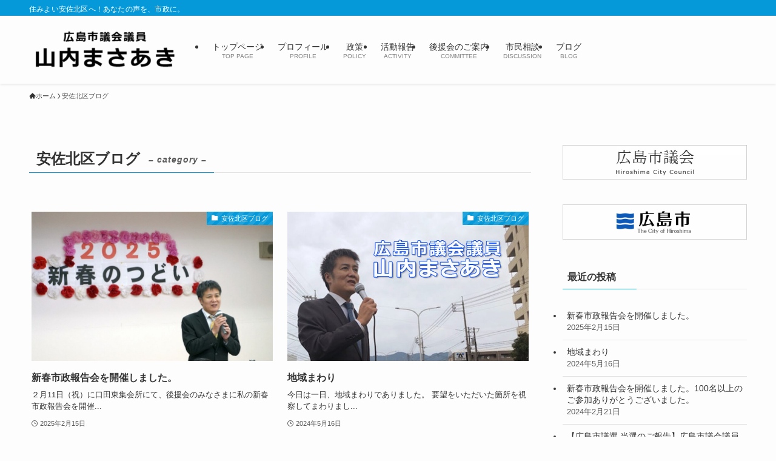

--- FILE ---
content_type: text/html; charset=UTF-8
request_url: https://go-asakita.com/category/asakita-blog/
body_size: 18091
content:
<!DOCTYPE html>
<html dir="ltr" lang="ja" prefix="og: https://ogp.me/ns#" data-loaded="false" data-scrolled="false" data-spmenu="closed">
<head>
<meta charset="utf-8">
<meta name="format-detection" content="telephone=no">
<meta http-equiv="X-UA-Compatible" content="IE=edge">
<meta name="viewport" content="width=device-width, viewport-fit=cover">
<title>安佐北区ブログ | 広島市議会議員 山内まさあき公式ホームページ</title>

		<!-- All in One SEO 4.9.3 - aioseo.com -->
	<meta name="robots" content="max-image-preview:large" />
	<link rel="canonical" href="https://go-asakita.com/category/asakita-blog/" />
	<link rel="next" href="https://go-asakita.com/category/asakita-blog/page/2/" />
	<meta name="generator" content="All in One SEO (AIOSEO) 4.9.3" />
		<script type="application/ld+json" class="aioseo-schema">
			{"@context":"https:\/\/schema.org","@graph":[{"@type":"BreadcrumbList","@id":"https:\/\/go-asakita.com\/category\/asakita-blog\/#breadcrumblist","itemListElement":[{"@type":"ListItem","@id":"https:\/\/go-asakita.com#listItem","position":1,"name":"\u30db\u30fc\u30e0","item":"https:\/\/go-asakita.com","nextItem":{"@type":"ListItem","@id":"https:\/\/go-asakita.com\/category\/asakita-blog\/#listItem","name":"\u5b89\u4f50\u5317\u533a\u30d6\u30ed\u30b0"}},{"@type":"ListItem","@id":"https:\/\/go-asakita.com\/category\/asakita-blog\/#listItem","position":2,"name":"\u5b89\u4f50\u5317\u533a\u30d6\u30ed\u30b0","previousItem":{"@type":"ListItem","@id":"https:\/\/go-asakita.com#listItem","name":"\u30db\u30fc\u30e0"}}]},{"@type":"CollectionPage","@id":"https:\/\/go-asakita.com\/category\/asakita-blog\/#collectionpage","url":"https:\/\/go-asakita.com\/category\/asakita-blog\/","name":"\u5b89\u4f50\u5317\u533a\u30d6\u30ed\u30b0 | \u5e83\u5cf6\u5e02\u8b70\u4f1a\u8b70\u54e1 \u5c71\u5185\u307e\u3055\u3042\u304d\u516c\u5f0f\u30db\u30fc\u30e0\u30da\u30fc\u30b8","inLanguage":"ja","isPartOf":{"@id":"https:\/\/go-asakita.com\/#website"},"breadcrumb":{"@id":"https:\/\/go-asakita.com\/category\/asakita-blog\/#breadcrumblist"}},{"@type":"WebSite","@id":"https:\/\/go-asakita.com\/#website","url":"https:\/\/go-asakita.com\/","name":"\u5e83\u5cf6\u5e02\u8b70\u4f1a\u8b70\u54e1\u3000\u5c71\u5185\u307e\u3055\u3042\u304d","description":"\u4f4f\u307f\u3088\u3044\u5b89\u4f50\u5317\u533a\u3078\uff01\u3042\u306a\u305f\u306e\u58f0\u3092\u3001\u5e02\u653f\u306b\u3002","inLanguage":"ja","publisher":{"@id":"https:\/\/go-asakita.com\/#person"}}]}
		</script>
		<!-- All in One SEO -->

<link rel='dns-prefetch' href='//www.googletagmanager.com' />
<link rel="alternate" type="application/rss+xml" title="広島市議会議員 山内まさあき公式ホームページ &raquo; フィード" href="https://go-asakita.com/feed/" />
<link rel="alternate" type="application/rss+xml" title="広島市議会議員 山内まさあき公式ホームページ &raquo; コメントフィード" href="https://go-asakita.com/comments/feed/" />
<link rel="alternate" type="application/rss+xml" title="広島市議会議員 山内まさあき公式ホームページ &raquo; 安佐北区ブログ カテゴリーのフィード" href="https://go-asakita.com/category/asakita-blog/feed/" />
<style id='wp-img-auto-sizes-contain-inline-css' type='text/css'>
img:is([sizes=auto i],[sizes^="auto," i]){contain-intrinsic-size:3000px 1500px}
/*# sourceURL=wp-img-auto-sizes-contain-inline-css */
</style>
<style id='wp-block-library-inline-css' type='text/css'>
:root{--wp-block-synced-color:#7a00df;--wp-block-synced-color--rgb:122,0,223;--wp-bound-block-color:var(--wp-block-synced-color);--wp-editor-canvas-background:#ddd;--wp-admin-theme-color:#007cba;--wp-admin-theme-color--rgb:0,124,186;--wp-admin-theme-color-darker-10:#006ba1;--wp-admin-theme-color-darker-10--rgb:0,107,160.5;--wp-admin-theme-color-darker-20:#005a87;--wp-admin-theme-color-darker-20--rgb:0,90,135;--wp-admin-border-width-focus:2px}@media (min-resolution:192dpi){:root{--wp-admin-border-width-focus:1.5px}}.wp-element-button{cursor:pointer}:root .has-very-light-gray-background-color{background-color:#eee}:root .has-very-dark-gray-background-color{background-color:#313131}:root .has-very-light-gray-color{color:#eee}:root .has-very-dark-gray-color{color:#313131}:root .has-vivid-green-cyan-to-vivid-cyan-blue-gradient-background{background:linear-gradient(135deg,#00d084,#0693e3)}:root .has-purple-crush-gradient-background{background:linear-gradient(135deg,#34e2e4,#4721fb 50%,#ab1dfe)}:root .has-hazy-dawn-gradient-background{background:linear-gradient(135deg,#faaca8,#dad0ec)}:root .has-subdued-olive-gradient-background{background:linear-gradient(135deg,#fafae1,#67a671)}:root .has-atomic-cream-gradient-background{background:linear-gradient(135deg,#fdd79a,#004a59)}:root .has-nightshade-gradient-background{background:linear-gradient(135deg,#330968,#31cdcf)}:root .has-midnight-gradient-background{background:linear-gradient(135deg,#020381,#2874fc)}:root{--wp--preset--font-size--normal:16px;--wp--preset--font-size--huge:42px}.has-regular-font-size{font-size:1em}.has-larger-font-size{font-size:2.625em}.has-normal-font-size{font-size:var(--wp--preset--font-size--normal)}.has-huge-font-size{font-size:var(--wp--preset--font-size--huge)}.has-text-align-center{text-align:center}.has-text-align-left{text-align:left}.has-text-align-right{text-align:right}.has-fit-text{white-space:nowrap!important}#end-resizable-editor-section{display:none}.aligncenter{clear:both}.items-justified-left{justify-content:flex-start}.items-justified-center{justify-content:center}.items-justified-right{justify-content:flex-end}.items-justified-space-between{justify-content:space-between}.screen-reader-text{border:0;clip-path:inset(50%);height:1px;margin:-1px;overflow:hidden;padding:0;position:absolute;width:1px;word-wrap:normal!important}.screen-reader-text:focus{background-color:#ddd;clip-path:none;color:#444;display:block;font-size:1em;height:auto;left:5px;line-height:normal;padding:15px 23px 14px;text-decoration:none;top:5px;width:auto;z-index:100000}html :where(.has-border-color){border-style:solid}html :where([style*=border-top-color]){border-top-style:solid}html :where([style*=border-right-color]){border-right-style:solid}html :where([style*=border-bottom-color]){border-bottom-style:solid}html :where([style*=border-left-color]){border-left-style:solid}html :where([style*=border-width]){border-style:solid}html :where([style*=border-top-width]){border-top-style:solid}html :where([style*=border-right-width]){border-right-style:solid}html :where([style*=border-bottom-width]){border-bottom-style:solid}html :where([style*=border-left-width]){border-left-style:solid}html :where(img[class*=wp-image-]){height:auto;max-width:100%}:where(figure){margin:0 0 1em}html :where(.is-position-sticky){--wp-admin--admin-bar--position-offset:var(--wp-admin--admin-bar--height,0px)}@media screen and (max-width:600px){html :where(.is-position-sticky){--wp-admin--admin-bar--position-offset:0px}}

/*# sourceURL=wp-block-library-inline-css */
</style><style id='wp-block-archives-inline-css' type='text/css'>
.wp-block-archives{box-sizing:border-box}.wp-block-archives-dropdown label{display:block}
/*# sourceURL=https://go-asakita.com/wp-includes/blocks/archives/style.min.css */
</style>
<style id='wp-block-categories-inline-css' type='text/css'>
.wp-block-categories{box-sizing:border-box}.wp-block-categories.alignleft{margin-right:2em}.wp-block-categories.alignright{margin-left:2em}.wp-block-categories.wp-block-categories-dropdown.aligncenter{text-align:center}.wp-block-categories .wp-block-categories__label{display:block;width:100%}
/*# sourceURL=https://go-asakita.com/wp-includes/blocks/categories/style.min.css */
</style>
<style id='wp-block-heading-inline-css' type='text/css'>
h1:where(.wp-block-heading).has-background,h2:where(.wp-block-heading).has-background,h3:where(.wp-block-heading).has-background,h4:where(.wp-block-heading).has-background,h5:where(.wp-block-heading).has-background,h6:where(.wp-block-heading).has-background{padding:1.25em 2.375em}h1.has-text-align-left[style*=writing-mode]:where([style*=vertical-lr]),h1.has-text-align-right[style*=writing-mode]:where([style*=vertical-rl]),h2.has-text-align-left[style*=writing-mode]:where([style*=vertical-lr]),h2.has-text-align-right[style*=writing-mode]:where([style*=vertical-rl]),h3.has-text-align-left[style*=writing-mode]:where([style*=vertical-lr]),h3.has-text-align-right[style*=writing-mode]:where([style*=vertical-rl]),h4.has-text-align-left[style*=writing-mode]:where([style*=vertical-lr]),h4.has-text-align-right[style*=writing-mode]:where([style*=vertical-rl]),h5.has-text-align-left[style*=writing-mode]:where([style*=vertical-lr]),h5.has-text-align-right[style*=writing-mode]:where([style*=vertical-rl]),h6.has-text-align-left[style*=writing-mode]:where([style*=vertical-lr]),h6.has-text-align-right[style*=writing-mode]:where([style*=vertical-rl]){rotate:180deg}
/*# sourceURL=https://go-asakita.com/wp-includes/blocks/heading/style.min.css */
</style>
<style id='wp-block-group-inline-css' type='text/css'>
.wp-block-group{box-sizing:border-box}:where(.wp-block-group.wp-block-group-is-layout-constrained){position:relative}
/*# sourceURL=https://go-asakita.com/wp-includes/blocks/group/style.min.css */
</style>
<style id='global-styles-inline-css' type='text/css'>
:root{--wp--preset--aspect-ratio--square: 1;--wp--preset--aspect-ratio--4-3: 4/3;--wp--preset--aspect-ratio--3-4: 3/4;--wp--preset--aspect-ratio--3-2: 3/2;--wp--preset--aspect-ratio--2-3: 2/3;--wp--preset--aspect-ratio--16-9: 16/9;--wp--preset--aspect-ratio--9-16: 9/16;--wp--preset--color--black: #000;--wp--preset--color--cyan-bluish-gray: #abb8c3;--wp--preset--color--white: #fff;--wp--preset--color--pale-pink: #f78da7;--wp--preset--color--vivid-red: #cf2e2e;--wp--preset--color--luminous-vivid-orange: #ff6900;--wp--preset--color--luminous-vivid-amber: #fcb900;--wp--preset--color--light-green-cyan: #7bdcb5;--wp--preset--color--vivid-green-cyan: #00d084;--wp--preset--color--pale-cyan-blue: #8ed1fc;--wp--preset--color--vivid-cyan-blue: #0693e3;--wp--preset--color--vivid-purple: #9b51e0;--wp--preset--color--swl-main: var(--color_main);--wp--preset--color--swl-main-thin: var(--color_main_thin);--wp--preset--color--swl-gray: var(--color_gray);--wp--preset--color--swl-deep-01: var(--color_deep01);--wp--preset--color--swl-deep-02: var(--color_deep02);--wp--preset--color--swl-deep-03: var(--color_deep03);--wp--preset--color--swl-deep-04: var(--color_deep04);--wp--preset--color--swl-pale-01: var(--color_pale01);--wp--preset--color--swl-pale-02: var(--color_pale02);--wp--preset--color--swl-pale-03: var(--color_pale03);--wp--preset--color--swl-pale-04: var(--color_pale04);--wp--preset--gradient--vivid-cyan-blue-to-vivid-purple: linear-gradient(135deg,rgb(6,147,227) 0%,rgb(155,81,224) 100%);--wp--preset--gradient--light-green-cyan-to-vivid-green-cyan: linear-gradient(135deg,rgb(122,220,180) 0%,rgb(0,208,130) 100%);--wp--preset--gradient--luminous-vivid-amber-to-luminous-vivid-orange: linear-gradient(135deg,rgb(252,185,0) 0%,rgb(255,105,0) 100%);--wp--preset--gradient--luminous-vivid-orange-to-vivid-red: linear-gradient(135deg,rgb(255,105,0) 0%,rgb(207,46,46) 100%);--wp--preset--gradient--very-light-gray-to-cyan-bluish-gray: linear-gradient(135deg,rgb(238,238,238) 0%,rgb(169,184,195) 100%);--wp--preset--gradient--cool-to-warm-spectrum: linear-gradient(135deg,rgb(74,234,220) 0%,rgb(151,120,209) 20%,rgb(207,42,186) 40%,rgb(238,44,130) 60%,rgb(251,105,98) 80%,rgb(254,248,76) 100%);--wp--preset--gradient--blush-light-purple: linear-gradient(135deg,rgb(255,206,236) 0%,rgb(152,150,240) 100%);--wp--preset--gradient--blush-bordeaux: linear-gradient(135deg,rgb(254,205,165) 0%,rgb(254,45,45) 50%,rgb(107,0,62) 100%);--wp--preset--gradient--luminous-dusk: linear-gradient(135deg,rgb(255,203,112) 0%,rgb(199,81,192) 50%,rgb(65,88,208) 100%);--wp--preset--gradient--pale-ocean: linear-gradient(135deg,rgb(255,245,203) 0%,rgb(182,227,212) 50%,rgb(51,167,181) 100%);--wp--preset--gradient--electric-grass: linear-gradient(135deg,rgb(202,248,128) 0%,rgb(113,206,126) 100%);--wp--preset--gradient--midnight: linear-gradient(135deg,rgb(2,3,129) 0%,rgb(40,116,252) 100%);--wp--preset--font-size--small: 0.9em;--wp--preset--font-size--medium: 1.1em;--wp--preset--font-size--large: 1.25em;--wp--preset--font-size--x-large: 42px;--wp--preset--font-size--xs: 0.75em;--wp--preset--font-size--huge: 1.6em;--wp--preset--spacing--20: 0.44rem;--wp--preset--spacing--30: 0.67rem;--wp--preset--spacing--40: 1rem;--wp--preset--spacing--50: 1.5rem;--wp--preset--spacing--60: 2.25rem;--wp--preset--spacing--70: 3.38rem;--wp--preset--spacing--80: 5.06rem;--wp--preset--shadow--natural: 6px 6px 9px rgba(0, 0, 0, 0.2);--wp--preset--shadow--deep: 12px 12px 50px rgba(0, 0, 0, 0.4);--wp--preset--shadow--sharp: 6px 6px 0px rgba(0, 0, 0, 0.2);--wp--preset--shadow--outlined: 6px 6px 0px -3px rgb(255, 255, 255), 6px 6px rgb(0, 0, 0);--wp--preset--shadow--crisp: 6px 6px 0px rgb(0, 0, 0);}:where(.is-layout-flex){gap: 0.5em;}:where(.is-layout-grid){gap: 0.5em;}body .is-layout-flex{display: flex;}.is-layout-flex{flex-wrap: wrap;align-items: center;}.is-layout-flex > :is(*, div){margin: 0;}body .is-layout-grid{display: grid;}.is-layout-grid > :is(*, div){margin: 0;}:where(.wp-block-columns.is-layout-flex){gap: 2em;}:where(.wp-block-columns.is-layout-grid){gap: 2em;}:where(.wp-block-post-template.is-layout-flex){gap: 1.25em;}:where(.wp-block-post-template.is-layout-grid){gap: 1.25em;}.has-black-color{color: var(--wp--preset--color--black) !important;}.has-cyan-bluish-gray-color{color: var(--wp--preset--color--cyan-bluish-gray) !important;}.has-white-color{color: var(--wp--preset--color--white) !important;}.has-pale-pink-color{color: var(--wp--preset--color--pale-pink) !important;}.has-vivid-red-color{color: var(--wp--preset--color--vivid-red) !important;}.has-luminous-vivid-orange-color{color: var(--wp--preset--color--luminous-vivid-orange) !important;}.has-luminous-vivid-amber-color{color: var(--wp--preset--color--luminous-vivid-amber) !important;}.has-light-green-cyan-color{color: var(--wp--preset--color--light-green-cyan) !important;}.has-vivid-green-cyan-color{color: var(--wp--preset--color--vivid-green-cyan) !important;}.has-pale-cyan-blue-color{color: var(--wp--preset--color--pale-cyan-blue) !important;}.has-vivid-cyan-blue-color{color: var(--wp--preset--color--vivid-cyan-blue) !important;}.has-vivid-purple-color{color: var(--wp--preset--color--vivid-purple) !important;}.has-black-background-color{background-color: var(--wp--preset--color--black) !important;}.has-cyan-bluish-gray-background-color{background-color: var(--wp--preset--color--cyan-bluish-gray) !important;}.has-white-background-color{background-color: var(--wp--preset--color--white) !important;}.has-pale-pink-background-color{background-color: var(--wp--preset--color--pale-pink) !important;}.has-vivid-red-background-color{background-color: var(--wp--preset--color--vivid-red) !important;}.has-luminous-vivid-orange-background-color{background-color: var(--wp--preset--color--luminous-vivid-orange) !important;}.has-luminous-vivid-amber-background-color{background-color: var(--wp--preset--color--luminous-vivid-amber) !important;}.has-light-green-cyan-background-color{background-color: var(--wp--preset--color--light-green-cyan) !important;}.has-vivid-green-cyan-background-color{background-color: var(--wp--preset--color--vivid-green-cyan) !important;}.has-pale-cyan-blue-background-color{background-color: var(--wp--preset--color--pale-cyan-blue) !important;}.has-vivid-cyan-blue-background-color{background-color: var(--wp--preset--color--vivid-cyan-blue) !important;}.has-vivid-purple-background-color{background-color: var(--wp--preset--color--vivid-purple) !important;}.has-black-border-color{border-color: var(--wp--preset--color--black) !important;}.has-cyan-bluish-gray-border-color{border-color: var(--wp--preset--color--cyan-bluish-gray) !important;}.has-white-border-color{border-color: var(--wp--preset--color--white) !important;}.has-pale-pink-border-color{border-color: var(--wp--preset--color--pale-pink) !important;}.has-vivid-red-border-color{border-color: var(--wp--preset--color--vivid-red) !important;}.has-luminous-vivid-orange-border-color{border-color: var(--wp--preset--color--luminous-vivid-orange) !important;}.has-luminous-vivid-amber-border-color{border-color: var(--wp--preset--color--luminous-vivid-amber) !important;}.has-light-green-cyan-border-color{border-color: var(--wp--preset--color--light-green-cyan) !important;}.has-vivid-green-cyan-border-color{border-color: var(--wp--preset--color--vivid-green-cyan) !important;}.has-pale-cyan-blue-border-color{border-color: var(--wp--preset--color--pale-cyan-blue) !important;}.has-vivid-cyan-blue-border-color{border-color: var(--wp--preset--color--vivid-cyan-blue) !important;}.has-vivid-purple-border-color{border-color: var(--wp--preset--color--vivid-purple) !important;}.has-vivid-cyan-blue-to-vivid-purple-gradient-background{background: var(--wp--preset--gradient--vivid-cyan-blue-to-vivid-purple) !important;}.has-light-green-cyan-to-vivid-green-cyan-gradient-background{background: var(--wp--preset--gradient--light-green-cyan-to-vivid-green-cyan) !important;}.has-luminous-vivid-amber-to-luminous-vivid-orange-gradient-background{background: var(--wp--preset--gradient--luminous-vivid-amber-to-luminous-vivid-orange) !important;}.has-luminous-vivid-orange-to-vivid-red-gradient-background{background: var(--wp--preset--gradient--luminous-vivid-orange-to-vivid-red) !important;}.has-very-light-gray-to-cyan-bluish-gray-gradient-background{background: var(--wp--preset--gradient--very-light-gray-to-cyan-bluish-gray) !important;}.has-cool-to-warm-spectrum-gradient-background{background: var(--wp--preset--gradient--cool-to-warm-spectrum) !important;}.has-blush-light-purple-gradient-background{background: var(--wp--preset--gradient--blush-light-purple) !important;}.has-blush-bordeaux-gradient-background{background: var(--wp--preset--gradient--blush-bordeaux) !important;}.has-luminous-dusk-gradient-background{background: var(--wp--preset--gradient--luminous-dusk) !important;}.has-pale-ocean-gradient-background{background: var(--wp--preset--gradient--pale-ocean) !important;}.has-electric-grass-gradient-background{background: var(--wp--preset--gradient--electric-grass) !important;}.has-midnight-gradient-background{background: var(--wp--preset--gradient--midnight) !important;}.has-small-font-size{font-size: var(--wp--preset--font-size--small) !important;}.has-medium-font-size{font-size: var(--wp--preset--font-size--medium) !important;}.has-large-font-size{font-size: var(--wp--preset--font-size--large) !important;}.has-x-large-font-size{font-size: var(--wp--preset--font-size--x-large) !important;}
/*# sourceURL=global-styles-inline-css */
</style>

<link rel='stylesheet' id='swell-icons-css' href='https://go-asakita.com/wp-content/themes/swell/build/css/swell-icons.css?ver=2.15.0' type='text/css' media='all' />
<link rel='stylesheet' id='main_style-css' href='https://go-asakita.com/wp-content/themes/swell/build/css/main.css?ver=2.15.0' type='text/css' media='all' />
<link rel='stylesheet' id='swell_blocks-css' href='https://go-asakita.com/wp-content/themes/swell/build/css/blocks.css?ver=2.15.0' type='text/css' media='all' />
<style id='swell_custom-inline-css' type='text/css'>
:root{--swl-fz--content:4vw;--swl-font_family:"游ゴシック体", "Yu Gothic", YuGothic, "Hiragino Kaku Gothic ProN", "Hiragino Sans", Meiryo, sans-serif;--swl-font_weight:500;--color_main:#0599d9;--color_text:#333;--color_link:#0244d3;--color_htag:#0599d9;--color_bg:#fdfdfd;--color_gradient1:#d8ffff;--color_gradient2:#87e7ff;--color_main_thin:rgba(6, 191, 255, 0.05 );--color_main_dark:rgba(4, 115, 163, 1 );--color_list_check:#0599d9;--color_list_num:#0599d9;--color_list_good:#86dd7b;--color_list_triangle:#f4e03a;--color_list_bad:#f36060;--color_faq_q:#d55656;--color_faq_a:#6599b7;--color_icon_good:#3cd250;--color_icon_good_bg:#ecffe9;--color_icon_bad:#4b73eb;--color_icon_bad_bg:#eafaff;--color_icon_info:#f578b4;--color_icon_info_bg:#fff0fa;--color_icon_announce:#ffa537;--color_icon_announce_bg:#fff5f0;--color_icon_pen:#7a7a7a;--color_icon_pen_bg:#f7f7f7;--color_icon_book:#787364;--color_icon_book_bg:#f8f6ef;--color_icon_point:#ffa639;--color_icon_check:#86d67c;--color_icon_batsu:#f36060;--color_icon_hatena:#5295cc;--color_icon_caution:#f7da38;--color_icon_memo:#84878a;--color_deep01:#e44141;--color_deep02:#3d79d5;--color_deep03:#63a84d;--color_deep04:#f09f4d;--color_pale01:#fff2f0;--color_pale02:#f3f8fd;--color_pale03:#f1f9ee;--color_pale04:#fdf9ee;--color_mark_blue:#b7e3ff;--color_mark_green:#bdf9c3;--color_mark_yellow:#fcf69f;--color_mark_orange:#ffddbc;--border01:solid 1px var(--color_main);--border02:double 4px var(--color_main);--border03:dashed 2px var(--color_border);--border04:solid 4px var(--color_gray);--card_posts_thumb_ratio:61.805%;--list_posts_thumb_ratio:61.805%;--big_posts_thumb_ratio:61.805%;--thumb_posts_thumb_ratio:61.805%;--blogcard_thumb_ratio:56.25%;--color_header_bg:#fdfdfd;--color_header_text:#333;--color_footer_bg:#fdfdfd;--color_footer_text:#333;--container_size:1200px;--article_size:900px;--logo_size_sp:70px;--logo_size_pc:80px;--logo_size_pcfix:48px;}.swl-cell-bg[data-icon="doubleCircle"]{--cell-icon-color:#ffc977}.swl-cell-bg[data-icon="circle"]{--cell-icon-color:#94e29c}.swl-cell-bg[data-icon="triangle"]{--cell-icon-color:#eeda2f}.swl-cell-bg[data-icon="close"]{--cell-icon-color:#ec9191}.swl-cell-bg[data-icon="hatena"]{--cell-icon-color:#93c9da}.swl-cell-bg[data-icon="check"]{--cell-icon-color:#94e29c}.swl-cell-bg[data-icon="line"]{--cell-icon-color:#9b9b9b}.cap_box[data-colset="col1"]{--capbox-color:#f59b5f;--capbox-color--bg:#fff8eb}.cap_box[data-colset="col2"]{--capbox-color:#5fb9f5;--capbox-color--bg:#edf5ff}.cap_box[data-colset="col3"]{--capbox-color:#2fcd90;--capbox-color--bg:#eafaf2}.red_{--the-btn-color:#f74a4a;--the-btn-color2:#ffbc49;--the-solid-shadow: rgba(185, 56, 56, 1 )}.blue_{--the-btn-color:#338df4;--the-btn-color2:#35eaff;--the-solid-shadow: rgba(38, 106, 183, 1 )}.green_{--the-btn-color:#62d847;--the-btn-color2:#7bf7bd;--the-solid-shadow: rgba(74, 162, 53, 1 )}.is-style-btn_normal{--the-btn-radius:80px}.is-style-btn_solid{--the-btn-radius:80px}.is-style-btn_shiny{--the-btn-radius:80px}.is-style-btn_line{--the-btn-radius:80px}.post_content blockquote{padding:1.5em 2em 1.5em 3em}.post_content blockquote::before{content:"";display:block;width:5px;height:calc(100% - 3em);top:1.5em;left:1.5em;border-left:solid 1px rgba(180,180,180,.75);border-right:solid 1px rgba(180,180,180,.75);}.mark_blue{background:-webkit-linear-gradient(transparent 64%,var(--color_mark_blue) 0%);background:linear-gradient(transparent 64%,var(--color_mark_blue) 0%)}.mark_green{background:-webkit-linear-gradient(transparent 64%,var(--color_mark_green) 0%);background:linear-gradient(transparent 64%,var(--color_mark_green) 0%)}.mark_yellow{background:-webkit-linear-gradient(transparent 64%,var(--color_mark_yellow) 0%);background:linear-gradient(transparent 64%,var(--color_mark_yellow) 0%)}.mark_orange{background:-webkit-linear-gradient(transparent 64%,var(--color_mark_orange) 0%);background:linear-gradient(transparent 64%,var(--color_mark_orange) 0%)}[class*="is-style-icon_"]{color:#333;border-width:0}[class*="is-style-big_icon_"]{border-width:2px;border-style:solid}[data-col="gray"] .c-balloon__text{background:#f7f7f7;border-color:#ccc}[data-col="gray"] .c-balloon__before{border-right-color:#f7f7f7}[data-col="green"] .c-balloon__text{background:#d1f8c2;border-color:#9ddd93}[data-col="green"] .c-balloon__before{border-right-color:#d1f8c2}[data-col="blue"] .c-balloon__text{background:#e2f6ff;border-color:#93d2f0}[data-col="blue"] .c-balloon__before{border-right-color:#e2f6ff}[data-col="red"] .c-balloon__text{background:#ffebeb;border-color:#f48789}[data-col="red"] .c-balloon__before{border-right-color:#ffebeb}[data-col="yellow"] .c-balloon__text{background:#f9f7d2;border-color:#fbe593}[data-col="yellow"] .c-balloon__before{border-right-color:#f9f7d2}.-type-list2 .p-postList__body::after,.-type-big .p-postList__body::after{content: "続きを読む »";}.c-postThumb__cat{background-color:#0599d9;color:#fff;background-image: repeating-linear-gradient(-45deg,rgba(255,255,255,.1),rgba(255,255,255,.1) 6px,transparent 6px,transparent 12px)}.post_content h2:where(:not([class^="swell-block-"]):not(.faq_q):not(.p-postList__title)){background:var(--color_htag);padding:.75em 1em;color:#fff;border-radius:var(--swl-radius--2, 0px)}.post_content h2:where(:not([class^="swell-block-"]):not(.faq_q):not(.p-postList__title))::before{position:absolute;display:block;pointer-events:none}.post_content h3:where(:not([class^="swell-block-"]):not(.faq_q):not(.p-postList__title)){padding:0 .5em .5em}.post_content h3:where(:not([class^="swell-block-"]):not(.faq_q):not(.p-postList__title))::before{content:"";width:100%;height:2px;background: repeating-linear-gradient(90deg, var(--color_htag) 0%, var(--color_htag) 29.3%, rgba(6, 191, 255, 0.2 ) 29.3%, rgba(6, 191, 255, 0.2 ) 100%)}.post_content h4:where(:not([class^="swell-block-"]):not(.faq_q):not(.p-postList__title)){padding:0 0 0 16px;border-left:solid 2px var(--color_htag)}.post_content h2.is-style-section_ttl{padding-bottom:.75em}.post_content h2.is-style-section_ttl::after{position:absolute;top:auto;bottom:0;left:calc(50% - 1.25em);right:auto;display:block;width:2.5em;height:1px;border-radius:2px;pointer-events:none;background:currentColor;content:""}.post_content h2.is-style-section_ttl.has-text-align-left::after{left:0px;right:auto}.post_content h2.is-style-section_ttl.has-text-align-right::after{left:auto;right:0}.l-header{box-shadow: 0 1px 4px rgba(0,0,0,.12)}.l-header__bar{color:#fff;background:var(--color_main)}.l-header__menuBtn{order:3}.l-header__customBtn{order:1}.l-header__menuBtn{color:#fff;background-color:#0599d9}.c-gnav a::after{background:var(--color_main);width:100%;height:2px;transform:scaleX(0)}.p-spHeadMenu .menu-item.-current{border-bottom-color:var(--color_main)}.c-gnav > li:hover > a::after,.c-gnav > .-current > a::after{transform: scaleX(1)}.c-gnav .sub-menu{color:#333;background:#fff}.l-fixHeader::before{opacity:0.8}#pagetop{border-radius:50%}#fix_bottom_menu{color:#ffffff}#fix_bottom_menu::before{background:#0599d9;opacity:0.9}#before_footer_widget{margin-bottom:0}.c-widget__title.-spmenu{padding:.5em .75em;border-radius:var(--swl-radius--2, 0px);background:var(--color_main);color:#fff;}.c-widget__title.-footer{padding:.5em}.c-widget__title.-footer::before{content:"";bottom:0;left:0;width:40%;z-index:1;background:var(--color_main)}.c-widget__title.-footer::after{content:"";bottom:0;left:0;width:100%;background:var(--color_border)}.c-secTitle{border-left:solid 2px var(--color_main);padding:0em .75em}.p-spMenu{color:#333}.p-spMenu__inner::before{background:#fdfdfd;opacity:1}.p-spMenu__overlay{background:#000;opacity:0.6}[class*="page-numbers"]{color:#fff;background-color:#dedede}a{text-decoration: none}.l-topTitleArea.c-filterLayer::before{background-color:#0a0a0a;opacity:0.1;content:""}@media screen and (min-width: 960px){:root{}.l-header{border-top: solid 4px var(--color_main)}}@media screen and (max-width: 959px){:root{}.l-header__logo{order:2;text-align:center}}@media screen and (min-width: 600px){:root{--swl-fz--content:16px;}}@media screen and (max-width: 599px){:root{}}@media (min-width: 1108px) {.alignwide{left:-100px;width:calc(100% + 200px);}}@media (max-width: 1108px) {.-sidebar-off .swell-block-fullWide__inner.l-container .alignwide{left:0px;width:100%;}}.l-fixHeader .l-fixHeader__gnav{order:0}[data-scrolled=true] .l-fixHeader[data-ready]{opacity:1;-webkit-transform:translateY(0)!important;transform:translateY(0)!important;visibility:visible}.-body-solid .l-fixHeader{box-shadow:0 2px 4px var(--swl-color_shadow)}.l-fixHeader__inner{align-items:stretch;color:var(--color_header_text);display:flex;padding-bottom:0;padding-top:0;position:relative;z-index:1}.l-fixHeader__logo{align-items:center;display:flex;line-height:1;margin-right:24px;order:0;padding:16px 0}[data-scrolled=true] #fix_bottom_menu{bottom:0}#fix_bottom_menu{box-shadow:0 0 4px rgba(0,0,0,.1);transition:bottom .4s;width:100%;z-index:100}#fix_bottom_menu:before{display:block;z-index:0}#fix_bottom_menu .menu_list{align-items:center;display:flex;height:50px;justify-content:space-between;padding:2px 0 0;position:relative;z-index:1}#fix_bottom_menu .menu_btn .open_btn{opacity:1;-webkit-transform:scale(1.1);transform:scale(1.1)}#fix_bottom_menu .menu-item{flex:1 1 100%;margin:0;padding:0;text-align:center}#fix_bottom_menu .menu-item a{color:inherit;display:block;line-height:1;text-decoration:none}#fix_bottom_menu .menu-item i{color:inherit;display:block;font-size:20px;height:20px;line-height:20px;text-align:center}#fix_bottom_menu .menu-item i:before{color:inherit;display:inline-block}#fix_bottom_menu span{color:inherit;display:block;font-size:10px;line-height:1;margin-top:4px;width:100%}@media not all and (min-width:960px){#fix_bottom_menu{display:block;padding-bottom:calc(env(safe-area-inset-bottom)*.5)}}.l-header__bar{position:relative;width:100%}.l-header__bar .c-catchphrase{color:inherit;font-size:12px;letter-spacing:var(--swl-letter_spacing,.2px);line-height:14px;margin-right:auto;overflow:hidden;padding:4px 0;white-space:nowrap;width:50%}.l-header__bar .c-iconList .c-iconList__link{margin:0;padding:4px 6px}.l-header__barInner{align-items:center;display:flex;justify-content:flex-end}@media (min-width:960px){.-series .l-header__inner{align-items:stretch;display:flex}.-series .l-header__logo{align-items:center;display:flex;flex-wrap:wrap;margin-right:24px;padding:16px 0}.-series .l-header__logo .c-catchphrase{font-size:13px;padding:4px 0}.-series .c-headLogo{margin-right:16px}.-series-right .l-header__inner{justify-content:space-between}.-series-right .c-gnavWrap{margin-left:auto}.-series-right .w-header{margin-left:12px}.-series-left .w-header{margin-left:auto}}@media (min-width:960px) and (min-width:600px){.-series .c-headLogo{max-width:400px}}.c-gnav .sub-menu a:before,.c-listMenu a:before{-webkit-font-smoothing:antialiased;-moz-osx-font-smoothing:grayscale;font-family:icomoon!important;font-style:normal;font-variant:normal;font-weight:400;line-height:1;text-transform:none}.c-submenuToggleBtn{display:none}.c-listMenu a{padding:.75em 1em .75em 1.5em;transition:padding .25s}.c-listMenu a:hover{padding-left:1.75em;padding-right:.75em}.c-gnav .sub-menu a:before,.c-listMenu a:before{color:inherit;content:"\e921";display:inline-block;left:2px;position:absolute;top:50%;-webkit-transform:translateY(-50%);transform:translateY(-50%);vertical-align:middle}.widget_categories>ul>.cat-item>a,.wp-block-categories-list>li>a{padding-left:1.75em}.c-listMenu .children,.c-listMenu .sub-menu{margin:0}.c-listMenu .children a,.c-listMenu .sub-menu a{font-size:.9em;padding-left:2.5em}.c-listMenu .children a:before,.c-listMenu .sub-menu a:before{left:1em}.c-listMenu .children a:hover,.c-listMenu .sub-menu a:hover{padding-left:2.75em}.c-listMenu .children ul a,.c-listMenu .sub-menu ul a{padding-left:3.25em}.c-listMenu .children ul a:before,.c-listMenu .sub-menu ul a:before{left:1.75em}.c-listMenu .children ul a:hover,.c-listMenu .sub-menu ul a:hover{padding-left:3.5em}.c-gnav li:hover>.sub-menu{opacity:1;visibility:visible}.c-gnav .sub-menu:before{background:inherit;content:"";height:100%;left:0;position:absolute;top:0;width:100%;z-index:0}.c-gnav .sub-menu .sub-menu{left:100%;top:0;z-index:-1}.c-gnav .sub-menu a{padding-left:2em}.c-gnav .sub-menu a:before{left:.5em}.c-gnav .sub-menu a:hover .ttl{left:4px}:root{--color_content_bg:var(--color_bg);}.c-widget__title.-side{padding:.5em}.c-widget__title.-side::before{content:"";bottom:0;left:0;width:40%;z-index:1;background:var(--color_main)}.c-widget__title.-side::after{content:"";bottom:0;left:0;width:100%;background:var(--color_border)}@media screen and (min-width: 960px){:root{}}@media screen and (max-width: 959px){:root{}}@media screen and (min-width: 600px){:root{}}@media screen and (max-width: 599px){:root{}}.swell-block-fullWide__inner.l-container{--swl-fw_inner_pad:var(--swl-pad_container,0px)}@media (min-width:960px){.-sidebar-on .l-content .alignfull,.-sidebar-on .l-content .alignwide{left:-16px;width:calc(100% + 32px)}.swell-block-fullWide__inner.l-article{--swl-fw_inner_pad:var(--swl-pad_post_content,0px)}.-sidebar-on .swell-block-fullWide__inner .alignwide{left:0;width:100%}.-sidebar-on .swell-block-fullWide__inner .alignfull{left:calc(0px - var(--swl-fw_inner_pad, 0))!important;margin-left:0!important;margin-right:0!important;width:calc(100% + var(--swl-fw_inner_pad, 0)*2)!important}}.-index-off .p-toc,.swell-toc-placeholder:empty{display:none}.p-toc.-modal{height:100%;margin:0;overflow-y:auto;padding:0}#main_content .p-toc{border-radius:var(--swl-radius--2,0);margin:4em auto;max-width:800px}#sidebar .p-toc{margin-top:-.5em}.p-toc .__pn:before{content:none!important;counter-increment:none}.p-toc .__prev{margin:0 0 1em}.p-toc .__next{margin:1em 0 0}.p-toc.is-omitted:not([data-omit=ct]) [data-level="2"] .p-toc__childList{height:0;margin-bottom:-.5em;visibility:hidden}.p-toc.is-omitted:not([data-omit=nest]){position:relative}.p-toc.is-omitted:not([data-omit=nest]):before{background:linear-gradient(hsla(0,0%,100%,0),var(--color_bg));bottom:5em;content:"";height:4em;left:0;opacity:.75;pointer-events:none;position:absolute;width:100%;z-index:1}.p-toc.is-omitted:not([data-omit=nest]):after{background:var(--color_bg);bottom:0;content:"";height:5em;left:0;opacity:.75;position:absolute;width:100%;z-index:1}.p-toc.is-omitted:not([data-omit=nest]) .__next,.p-toc.is-omitted:not([data-omit=nest]) [data-omit="1"]{display:none}.p-toc .p-toc__expandBtn{background-color:#f7f7f7;border:rgba(0,0,0,.2);border-radius:5em;box-shadow:0 0 0 1px #bbb;color:#333;display:block;font-size:14px;line-height:1.5;margin:.75em auto 0;min-width:6em;padding:.5em 1em;position:relative;transition:box-shadow .25s;z-index:2}.p-toc[data-omit=nest] .p-toc__expandBtn{display:inline-block;font-size:13px;margin:0 0 0 1.25em;padding:.5em .75em}.p-toc:not([data-omit=nest]) .p-toc__expandBtn:after,.p-toc:not([data-omit=nest]) .p-toc__expandBtn:before{border-top-color:inherit;border-top-style:dotted;border-top-width:3px;content:"";display:block;height:1px;position:absolute;top:calc(50% - 1px);transition:border-color .25s;width:100%;width:22px}.p-toc:not([data-omit=nest]) .p-toc__expandBtn:before{right:calc(100% + 1em)}.p-toc:not([data-omit=nest]) .p-toc__expandBtn:after{left:calc(100% + 1em)}.p-toc.is-expanded .p-toc__expandBtn{border-color:transparent}.p-toc__ttl{display:block;font-size:1.2em;line-height:1;position:relative;text-align:center}.p-toc__ttl:before{content:"\e918";display:inline-block;font-family:icomoon;margin-right:.5em;padding-bottom:2px;vertical-align:middle}#index_modal .p-toc__ttl{margin-bottom:.5em}.p-toc__list li{line-height:1.6}.p-toc__list>li+li{margin-top:.5em}.p-toc__list .p-toc__childList{padding-left:.5em}.p-toc__list [data-level="3"]{font-size:.9em}.p-toc__list .mininote{display:none}.post_content .p-toc__list{padding-left:0}#sidebar .p-toc__list{margin-bottom:0}#sidebar .p-toc__list .p-toc__childList{padding-left:0}.p-toc__link{color:inherit;font-size:inherit;text-decoration:none}.p-toc__link:hover{opacity:.8}.p-toc.-double{background:var(--color_gray);background:linear-gradient(-45deg,transparent 25%,var(--color_gray) 25%,var(--color_gray) 50%,transparent 50%,transparent 75%,var(--color_gray) 75%,var(--color_gray));background-clip:padding-box;background-size:4px 4px;border-bottom:4px double var(--color_border);border-top:4px double var(--color_border);padding:1.5em 1em 1em}.p-toc.-double .p-toc__ttl{margin-bottom:.75em}@media (min-width:960px){#main_content .p-toc{width:92%}}@media (hover:hover){.p-toc .p-toc__expandBtn:hover{border-color:transparent;box-shadow:0 0 0 2px currentcolor}}@media (min-width:600px){.p-toc.-double{padding:2em}}
/*# sourceURL=swell_custom-inline-css */
</style>
<link rel='stylesheet' id='swell-loaded-animation-css' href='https://go-asakita.com/wp-content/themes/swell/build/css/modules/loaded-animation.css?ver=2.15.0' type='text/css' media='all' />
<link rel='stylesheet' id='swell-parts/footer-css' href='https://go-asakita.com/wp-content/themes/swell/build/css/modules/parts/footer.css?ver=2.15.0' type='text/css' media='all' />
<link rel='stylesheet' id='swell-page/term-css' href='https://go-asakita.com/wp-content/themes/swell/build/css/modules/page/term.css?ver=2.15.0' type='text/css' media='all' />
<style id='classic-theme-styles-inline-css' type='text/css'>
/*! This file is auto-generated */
.wp-block-button__link{color:#fff;background-color:#32373c;border-radius:9999px;box-shadow:none;text-decoration:none;padding:calc(.667em + 2px) calc(1.333em + 2px);font-size:1.125em}.wp-block-file__button{background:#32373c;color:#fff;text-decoration:none}
/*# sourceURL=/wp-includes/css/classic-themes.min.css */
</style>
<link rel='stylesheet' id='child_style-css' href='https://go-asakita.com/wp-content/themes/swell_child/style.css?ver=2023022614418' type='text/css' media='all' />
<link rel='stylesheet' id='ponhiro-blocks-front-css' href='https://go-asakita.com/wp-content/plugins/useful-blocks/dist/css/front.css?ver=1.7.4' type='text/css' media='all' />
<style id='ponhiro-blocks-front-inline-css' type='text/css'>
:root{--pb_colset_yellow:#fdc44f;--pb_colset_yellow_thin:#fef9ed;--pb_colset_yellow_dark:#b4923a;--pb_colset_pink:#fd9392;--pb_colset_pink_thin:#ffefef;--pb_colset_pink_dark:#d07373;--pb_colset_green:#91c13e;--pb_colset_green_thin:#f2f8e8;--pb_colset_green_dark:#61841f;--pb_colset_blue:#6fc7e1;--pb_colset_blue_thin:#f0f9fc;--pb_colset_blue_dark:#419eb9;--pb_colset_cvbox_01_bg:#f5f5f5;--pb_colset_cvbox_01_list:#3190b7;--pb_colset_cvbox_01_btn:#91c13e;--pb_colset_cvbox_01_shadow:#628328;--pb_colset_cvbox_01_note:#fdc44f;--pb_colset_compare_01_l:#6fc7e1;--pb_colset_compare_01_l_bg:#f0f9fc;--pb_colset_compare_01_r:#ffa883;--pb_colset_compare_01_r_bg:#fff6f2;--pb_colset_iconbox_01:#6e828a;--pb_colset_iconbox_01_bg:#fff;--pb_colset_iconbox_01_icon:#ee8f81;--pb_colset_bargraph_01:#9dd9dd;--pb_colset_bargraph_01_bg:#fafafa;--pb_colset_bar_01:#f8db92;--pb_colset_bar_02:#fda9a8;--pb_colset_bar_03:#bdda8b;--pb_colset_bar_04:#a1c6f1;--pb_colset_rating_01_bg:#fafafa;--pb_colset_rating_01_text:#71828a;--pb_colset_rating_01_label:#71828a;--pb_colset_rating_01_point:#ee8f81;}.pb-iconbox__figure[data-iconset="01"]{background-image: url(https://go-asakita.com/wp-content/plugins/useful-blocks/assets/img/a_person.png)}.pb-iconbox__figure[data-iconset="02"]{background-image: url(https://go-asakita.com/wp-content/plugins/useful-blocks/assets/img/a_person.png)}.pb-iconbox__figure[data-iconset="03"]{background-image: url(https://go-asakita.com/wp-content/plugins/useful-blocks/assets/img/a_person.png)}.pb-iconbox__figure[data-iconset="04"]{background-image: url(https://go-asakita.com/wp-content/plugins/useful-blocks/assets/img/a_person.png)}
/*# sourceURL=ponhiro-blocks-front-inline-css */
</style>

<!-- Site Kit によって追加された Google タグ（gtag.js）スニペット -->
<!-- Google アナリティクス スニペット (Site Kit が追加) -->
<script type="text/javascript" src="https://www.googletagmanager.com/gtag/js?id=G-5TZBYHPMQE" id="google_gtagjs-js" async></script>
<script type="text/javascript" id="google_gtagjs-js-after">
/* <![CDATA[ */
window.dataLayer = window.dataLayer || [];function gtag(){dataLayer.push(arguments);}
gtag("set","linker",{"domains":["go-asakita.com"]});
gtag("js", new Date());
gtag("set", "developer_id.dZTNiMT", true);
gtag("config", "G-5TZBYHPMQE");
//# sourceURL=google_gtagjs-js-after
/* ]]> */
</script>

<noscript><link href="https://go-asakita.com/wp-content/themes/swell/build/css/noscript.css" rel="stylesheet"></noscript>
<link rel="https://api.w.org/" href="https://go-asakita.com/wp-json/" /><link rel="alternate" title="JSON" type="application/json" href="https://go-asakita.com/wp-json/wp/v2/categories/1" /><meta name="generator" content="Site Kit by Google 1.168.0" /><noscript><style>.lazyload[data-src]{display:none !important;}</style></noscript><style>.lazyload{background-image:none !important;}.lazyload:before{background-image:none !important;}</style>
<!-- Google タグ マネージャー スニペット (Site Kit が追加) -->
<script type="text/javascript">
/* <![CDATA[ */

			( function( w, d, s, l, i ) {
				w[l] = w[l] || [];
				w[l].push( {'gtm.start': new Date().getTime(), event: 'gtm.js'} );
				var f = d.getElementsByTagName( s )[0],
					j = d.createElement( s ), dl = l != 'dataLayer' ? '&l=' + l : '';
				j.async = true;
				j.src = 'https://www.googletagmanager.com/gtm.js?id=' + i + dl;
				f.parentNode.insertBefore( j, f );
			} )( window, document, 'script', 'dataLayer', 'GTM-MCFLQ6T' );
			
/* ]]> */
</script>

<!-- (ここまで) Google タグ マネージャー スニペット (Site Kit が追加) -->
<link rel="icon" href="https://go-asakita.com/wp-content/uploads/2023/03/cropped-4495bed8051fcc9fd4ac4bababda36e3-32x32.png" sizes="32x32" />
<link rel="icon" href="https://go-asakita.com/wp-content/uploads/2023/03/cropped-4495bed8051fcc9fd4ac4bababda36e3-192x192.png" sizes="192x192" />
<link rel="apple-touch-icon" href="https://go-asakita.com/wp-content/uploads/2023/03/cropped-4495bed8051fcc9fd4ac4bababda36e3-180x180.png" />
<meta name="msapplication-TileImage" content="https://go-asakita.com/wp-content/uploads/2023/03/cropped-4495bed8051fcc9fd4ac4bababda36e3-270x270.png" />
		<style type="text/css" id="wp-custom-css">
			.cform th {
	font-size: 1em;
	width: 20%; /*変なところで改行される場合はここの数字を変更します。*/
	border-bottom: solid 1px #d6d6d6;
	padding: 10px 0 10px 15px;
	font-weight: normal;
}
.cform td {
	font-size:1em;
	line-height: 180%;
	border-bottom: solid 1px #d6d6d6;
	padding: 15px 15px;
}
.cform {
	width: 100%;
	margin: auto;
}
.cform [type=submit] {
	display: inline-block;
	font-size: 20px;
	padding: 10px 30px;
	text-decoration: none;
	background: #ff8f00;
	color: #FFF;
	border-bottom: solid 4px #B17C00;
	border-radius: 3px;
}
/*.cform option,
.cform textarea,
.cform input[type=text],
.cform input[type=search],
.cform input[type=url] {
	width: 100%;
}*/
.required-srt {
	font-size: 8pt;
	padding: 5px;
	background: #ce0000;
	color: #fff;
	border-radius: 3px;
	margin-left: 10px;
	vertical-align: middle;
}
/*PCでは無効（改行しない）*/
.sma{
    display: none;
}

/*スマートフォンでは有効（改行する）*/
@media screen and (max-width:767px) {
    .sma{
        display: block;
    }
}

@media only screen and (max-width:767px) {
	.cform th,
	.cform td {
		width: 100%;
		display: block;
		border-top: none;
	}
}
.submit-btn input {
	background: #00142c;
	width: 60%;
	max-width: 550px;
	min-width: 220px;
	margin: 30px auto;
	display: block;
	border: 1px #00142c solid;
	text-align: center;
	padding: 5px;
	color: #fff;
	transition: all 0.4s ease;
}

.submit-btn input:hover {
	background: #fff;
	color: #00142c;
}

.red_c{
	font-size:0.8em;
	color:#ffffff;
	background-color:red;
	padding:0.1em;
	margin:0.8em;
}		</style>
		
<link rel="stylesheet" href="https://go-asakita.com/wp-content/themes/swell/build/css/print.css" media="print" >
</head>
<body>
		<!-- Google タグ マネージャー (noscript) スニペット (Site Kit が追加) -->
		<noscript>
			<iframe src="https://www.googletagmanager.com/ns.html?id=GTM-MCFLQ6T" height="0" width="0" style="display:none;visibility:hidden"></iframe>
		</noscript>
		<!-- (ここまで) Google タグ マネージャー (noscript) スニペット (Site Kit が追加) -->
		<div id="body_wrap" class="archive category category-asakita-blog category-1 wp-theme-swell wp-child-theme-swell_child -index-off -sidebar-on -frame-off id_1" >
<div id="sp_menu" class="p-spMenu -right">
	<div class="p-spMenu__inner">
		<div class="p-spMenu__closeBtn">
			<button class="c-iconBtn -menuBtn c-plainBtn" data-onclick="toggleMenu" aria-label="メニューを閉じる">
				<i class="c-iconBtn__icon icon-close-thin"></i>
			</button>
		</div>
		<div class="p-spMenu__body">
			<div class="c-widget__title -spmenu">
				MENU			</div>
			<div class="p-spMenu__nav">
				<ul class="c-spnav c-listMenu"><li class="menu-item menu-item-type-post_type menu-item-object-page menu-item-home menu-item-34"><a href="https://go-asakita.com/">トップページ<span class="c-smallNavTitle desc">TOP PAGE</span></a></li>
<li class="menu-item menu-item-type-post_type menu-item-object-page menu-item-33"><a href="https://go-asakita.com/prof/">プロフィール<span class="c-smallNavTitle desc">PROFILE</span></a></li>
<li class="menu-item menu-item-type-post_type menu-item-object-page menu-item-32"><a href="https://go-asakita.com/policy/">政策<span class="c-smallNavTitle desc">POLICY</span></a></li>
<li class="menu-item menu-item-type-post_type menu-item-object-page menu-item-31"><a href="https://go-asakita.com/activity/">活動報告<span class="c-smallNavTitle desc">ACTIVITY</span></a></li>
<li class="menu-item menu-item-type-post_type menu-item-object-page menu-item-30"><a href="https://go-asakita.com/committee/">後援会のご案内<span class="c-smallNavTitle desc">COMMITTEE</span></a></li>
<li class="menu-item menu-item-type-post_type menu-item-object-page menu-item-29"><a href="https://go-asakita.com/discussion/">市民相談<span class="c-smallNavTitle desc">DISCUSSION</span></a></li>
<li class="menu-item menu-item-type-post_type menu-item-object-page current_page_parent menu-item-28"><a href="https://go-asakita.com/blog/">ブログ<span class="c-smallNavTitle desc">BLOG</span></a></li>
</ul>			</div>
					</div>
	</div>
	<div class="p-spMenu__overlay c-overlay" data-onclick="toggleMenu"></div>
</div>
<header id="header" class="l-header -series -series-left" data-spfix="1">
	<div class="l-header__bar pc_">
	<div class="l-header__barInner l-container">
		<div class="c-catchphrase">住みよい安佐北区へ！あなたの声を、市政に。</div>	</div>
</div>
	<div class="l-header__inner l-container">
		<div class="l-header__logo">
			<div class="c-headLogo -img"><a href="https://go-asakita.com/" title="広島市議会議員 山内まさあき公式ホームページ" class="c-headLogo__link" rel="home"><img width="500" height="160"  src="[data-uri]" alt="広島市議会議員 山内まさあき公式ホームページ" class="c-headLogo__img lazyload"   decoding="async" loading="eager"  data-src="https://go-asakita.com/wp-content/uploads/2023/03/logo-1.png" data-srcset="https://go-asakita.com/wp-content/uploads/2023/03/logo-1.png 500w, https://go-asakita.com/wp-content/uploads/2023/03/logo-1-300x96.png 300w" data-sizes="auto" data-eio-rwidth="500" data-eio-rheight="160"><noscript><img width="500" height="160"  src="https://go-asakita.com/wp-content/uploads/2023/03/logo-1.png" alt="広島市議会議員 山内まさあき公式ホームページ" class="c-headLogo__img" srcset="https://go-asakita.com/wp-content/uploads/2023/03/logo-1.png 500w, https://go-asakita.com/wp-content/uploads/2023/03/logo-1-300x96.png 300w" sizes="(max-width: 959px) 50vw, 800px" decoding="async" loading="eager"  data-eio="l"></noscript></a></div>					</div>
		<nav id="gnav" class="l-header__gnav c-gnavWrap">
					<ul class="c-gnav">
			<li class="menu-item menu-item-type-post_type menu-item-object-page menu-item-home menu-item-34"><a href="https://go-asakita.com/"><span class="ttl">トップページ</span><span class="c-smallNavTitle desc">TOP PAGE</span></a></li>
<li class="menu-item menu-item-type-post_type menu-item-object-page menu-item-33"><a href="https://go-asakita.com/prof/"><span class="ttl">プロフィール</span><span class="c-smallNavTitle desc">PROFILE</span></a></li>
<li class="menu-item menu-item-type-post_type menu-item-object-page menu-item-32"><a href="https://go-asakita.com/policy/"><span class="ttl">政策</span><span class="c-smallNavTitle desc">POLICY</span></a></li>
<li class="menu-item menu-item-type-post_type menu-item-object-page menu-item-31"><a href="https://go-asakita.com/activity/"><span class="ttl">活動報告</span><span class="c-smallNavTitle desc">ACTIVITY</span></a></li>
<li class="menu-item menu-item-type-post_type menu-item-object-page menu-item-30"><a href="https://go-asakita.com/committee/"><span class="ttl">後援会のご案内</span><span class="c-smallNavTitle desc">COMMITTEE</span></a></li>
<li class="menu-item menu-item-type-post_type menu-item-object-page menu-item-29"><a href="https://go-asakita.com/discussion/"><span class="ttl">市民相談</span><span class="c-smallNavTitle desc">DISCUSSION</span></a></li>
<li class="menu-item menu-item-type-post_type menu-item-object-page current_page_parent menu-item-28"><a href="https://go-asakita.com/blog/"><span class="ttl">ブログ</span><span class="c-smallNavTitle desc">BLOG</span></a></li>
					</ul>
			</nav>
		<div class="l-header__customBtn sp_">
	</div>
<div class="l-header__menuBtn sp_">
	<button class="c-iconBtn -menuBtn c-plainBtn" data-onclick="toggleMenu" aria-label="メニューボタン">
		<i class="c-iconBtn__icon icon-menu-thin"></i>
					<span class="c-iconBtn__label">menu</span>
			</button>
</div>
	</div>
	</header>
<div id="fix_header" class="l-fixHeader -series -series-left">
	<div class="l-fixHeader__inner l-container">
		<div class="l-fixHeader__logo">
			<div class="c-headLogo -img"><a href="https://go-asakita.com/" title="広島市議会議員 山内まさあき公式ホームページ" class="c-headLogo__link" rel="home"><img width="500" height="160"  src="[data-uri]" alt="広島市議会議員 山内まさあき公式ホームページ" class="c-headLogo__img lazyload"   decoding="async" loading="eager"  data-src="https://go-asakita.com/wp-content/uploads/2023/03/logo-1.png" data-srcset="https://go-asakita.com/wp-content/uploads/2023/03/logo-1.png 500w, https://go-asakita.com/wp-content/uploads/2023/03/logo-1-300x96.png 300w" data-sizes="auto" data-eio-rwidth="500" data-eio-rheight="160"><noscript><img width="500" height="160"  src="https://go-asakita.com/wp-content/uploads/2023/03/logo-1.png" alt="広島市議会議員 山内まさあき公式ホームページ" class="c-headLogo__img" srcset="https://go-asakita.com/wp-content/uploads/2023/03/logo-1.png 500w, https://go-asakita.com/wp-content/uploads/2023/03/logo-1-300x96.png 300w" sizes="(max-width: 959px) 50vw, 800px" decoding="async" loading="eager"  data-eio="l"></noscript></a></div>		</div>
		<div class="l-fixHeader__gnav c-gnavWrap">
					<ul class="c-gnav">
			<li class="menu-item menu-item-type-post_type menu-item-object-page menu-item-home menu-item-34"><a href="https://go-asakita.com/"><span class="ttl">トップページ</span><span class="c-smallNavTitle desc">TOP PAGE</span></a></li>
<li class="menu-item menu-item-type-post_type menu-item-object-page menu-item-33"><a href="https://go-asakita.com/prof/"><span class="ttl">プロフィール</span><span class="c-smallNavTitle desc">PROFILE</span></a></li>
<li class="menu-item menu-item-type-post_type menu-item-object-page menu-item-32"><a href="https://go-asakita.com/policy/"><span class="ttl">政策</span><span class="c-smallNavTitle desc">POLICY</span></a></li>
<li class="menu-item menu-item-type-post_type menu-item-object-page menu-item-31"><a href="https://go-asakita.com/activity/"><span class="ttl">活動報告</span><span class="c-smallNavTitle desc">ACTIVITY</span></a></li>
<li class="menu-item menu-item-type-post_type menu-item-object-page menu-item-30"><a href="https://go-asakita.com/committee/"><span class="ttl">後援会のご案内</span><span class="c-smallNavTitle desc">COMMITTEE</span></a></li>
<li class="menu-item menu-item-type-post_type menu-item-object-page menu-item-29"><a href="https://go-asakita.com/discussion/"><span class="ttl">市民相談</span><span class="c-smallNavTitle desc">DISCUSSION</span></a></li>
<li class="menu-item menu-item-type-post_type menu-item-object-page current_page_parent menu-item-28"><a href="https://go-asakita.com/blog/"><span class="ttl">ブログ</span><span class="c-smallNavTitle desc">BLOG</span></a></li>
					</ul>
			</div>
	</div>
</div>
<div id="breadcrumb" class="p-breadcrumb"><ol class="p-breadcrumb__list l-container"><li class="p-breadcrumb__item"><a href="https://go-asakita.com/" class="p-breadcrumb__text"><span class="__home icon-home"> ホーム</span></a></li><li class="p-breadcrumb__item"><span class="p-breadcrumb__text">安佐北区ブログ</span></li></ol></div><div id="content" class="l-content l-container" >
<main id="main_content" class="l-mainContent l-article">
	<div class="l-mainContent__inner">
		<h1 class="c-pageTitle" data-style="b_bottom"><span class="c-pageTitle__inner">安佐北区ブログ<small class="c-pageTitle__subTitle u-fz-14">– category –</small></span></h1>		<div class="p-termContent l-parent">
					<div class="c-tabBody p-postListTabBody">
				<div id="post_list_tab_1" class="c-tabBody__item" aria-hidden="false">
				<ul class="p-postList -type-card -pc-col3 -sp-col2"><li class="p-postList__item">
	<a href="https://go-asakita.com/asakita-blog/552/" class="p-postList__link">
		<div class="p-postList__thumb c-postThumb">
	<figure class="c-postThumb__figure">
		<img width="800" height="494"  src="[data-uri]" alt="新春市政報告会を開催しました。" class="c-postThumb__img u-obf-cover lazyload" sizes="(min-width: 960px) 400px, 50vw" data-src="https://go-asakita.com/wp-content/uploads/2025/02/DSC00455.jpg" data-aspectratio="800/494" ><noscript><img src="https://go-asakita.com/wp-content/uploads/2025/02/DSC00455.jpg" class="c-postThumb__img u-obf-cover" alt=""></noscript>	</figure>
			<span class="c-postThumb__cat icon-folder" data-cat-id="1">安佐北区ブログ</span>
	</div>
					<div class="p-postList__body">
				<h2 class="p-postList__title">新春市政報告会を開催しました。</h2>									<div class="p-postList__excerpt">
						２月11日（祝）に口田東集会所にて、後援会のみなさまに私の新春市政報告会を開催...					</div>
								<div class="p-postList__meta">
					<div class="p-postList__times c-postTimes u-thin">
	<time class="c-postTimes__posted icon-posted" datetime="2025-02-15" aria-label="公開日">2025年2月15日</time></div>
				</div>
			</div>
			</a>
</li>
<li class="p-postList__item">
	<a href="https://go-asakita.com/asakita-blog/535/" class="p-postList__link">
		<div class="p-postList__thumb c-postThumb noimg_">
	<figure class="c-postThumb__figure">
		<img width="800" height="494"  src="[data-uri]" alt="" class="c-postThumb__img u-obf-cover lazyload" sizes="(min-width: 960px) 400px, 50vw" data-src="https://go-asakita.com/wp-content/uploads/2023/03/blog.jpg" data-srcset="https://go-asakita.com/wp-content/uploads/2023/03/blog.jpg 800w, https://go-asakita.com/wp-content/uploads/2023/03/blog-300x185.jpg 300w, https://go-asakita.com/wp-content/uploads/2023/03/blog-768x474.jpg 768w" data-aspectratio="800/494" ><noscript><img src="https://go-asakita.com/wp-content/uploads/2023/03/blog.jpg" class="c-postThumb__img u-obf-cover" alt=""></noscript>	</figure>
			<span class="c-postThumb__cat icon-folder" data-cat-id="1">安佐北区ブログ</span>
	</div>
					<div class="p-postList__body">
				<h2 class="p-postList__title">地域まわり</h2>									<div class="p-postList__excerpt">
						今日は一日、地域まわりでありました。 要望をいただいた箇所を視察してまわりまし...					</div>
								<div class="p-postList__meta">
					<div class="p-postList__times c-postTimes u-thin">
	<time class="c-postTimes__posted icon-posted" datetime="2024-05-16" aria-label="公開日">2024年5月16日</time></div>
				</div>
			</div>
			</a>
</li>
<li class="p-postList__item">
	<a href="https://go-asakita.com/asakita-blog/525/" class="p-postList__link">
		<div class="p-postList__thumb c-postThumb">
	<figure class="c-postThumb__figure">
		<img width="800" height="494"  src="[data-uri]" alt="2024新春市政報告会" class="c-postThumb__img u-obf-cover lazyload" sizes="(min-width: 960px) 400px, 50vw" data-src="https://go-asakita.com/wp-content/uploads/2024/02/IMG_8381-1-1.jpg" data-srcset="https://go-asakita.com/wp-content/uploads/2024/02/IMG_8381-1-1.jpg 800w, https://go-asakita.com/wp-content/uploads/2024/02/IMG_8381-1-1-300x185.jpg 300w, https://go-asakita.com/wp-content/uploads/2024/02/IMG_8381-1-1-768x474.jpg 768w" data-aspectratio="800/494" ><noscript><img src="https://go-asakita.com/wp-content/uploads/2024/02/IMG_8381-1-1.jpg" class="c-postThumb__img u-obf-cover" alt=""></noscript>	</figure>
			<span class="c-postThumb__cat icon-folder" data-cat-id="1">安佐北区ブログ</span>
	</div>
					<div class="p-postList__body">
				<h2 class="p-postList__title">新春市政報告会を開催しました。100名以上のご参加ありがとうございました。</h2>									<div class="p-postList__excerpt">
						先日、２月12日（祝）に私の新春市政報告会を後援会のみなさまに、口田東集会所で...					</div>
								<div class="p-postList__meta">
					<div class="p-postList__times c-postTimes u-thin">
	<time class="c-postTimes__posted icon-posted" datetime="2024-02-21" aria-label="公開日">2024年2月21日</time></div>
				</div>
			</div>
			</a>
</li>
<li class="p-postList__item">
	<a href="https://go-asakita.com/asakita-blog/494/" class="p-postList__link">
		<div class="p-postList__thumb c-postThumb">
	<figure class="c-postThumb__figure">
		<img width="800" height="494"  src="[data-uri]" alt="2023年4月9日広島市議会議員選挙に当選しました。" class="c-postThumb__img u-obf-cover lazyload" sizes="(min-width: 960px) 400px, 50vw" data-src="https://go-asakita.com/wp-content/uploads/2023/04/d83e42dfd79aca622f3d1e59fdd4e61c.jpg" data-srcset="https://go-asakita.com/wp-content/uploads/2023/04/d83e42dfd79aca622f3d1e59fdd4e61c.jpg 800w, https://go-asakita.com/wp-content/uploads/2023/04/d83e42dfd79aca622f3d1e59fdd4e61c-300x185.jpg 300w, https://go-asakita.com/wp-content/uploads/2023/04/d83e42dfd79aca622f3d1e59fdd4e61c-768x474.jpg 768w" data-aspectratio="800/494" ><noscript><img src="https://go-asakita.com/wp-content/uploads/2023/04/d83e42dfd79aca622f3d1e59fdd4e61c.jpg" class="c-postThumb__img u-obf-cover" alt=""></noscript>	</figure>
			<span class="c-postThumb__cat icon-folder" data-cat-id="1">安佐北区ブログ</span>
	</div>
					<div class="p-postList__body">
				<h2 class="p-postList__title">【広島市議選 当選のご報告】広島市議会議員 山内まさあき</h2>									<div class="p-postList__excerpt">
						私、山内まさあきは4月9日に投開票が行われた広島市議会議員選挙・安佐北区におき...					</div>
								<div class="p-postList__meta">
					<div class="p-postList__times c-postTimes u-thin">
	<time class="c-postTimes__posted icon-posted" datetime="2023-04-10" aria-label="公開日">2023年4月10日</time></div>
				</div>
			</div>
			</a>
</li>
<li class="p-postList__item">
	<a href="https://go-asakita.com/asakita-blog/483/" class="p-postList__link">
		<div class="p-postList__thumb c-postThumb">
	<figure class="c-postThumb__figure">
		<img width="800" height="493"  src="[data-uri]" alt="" class="c-postThumb__img u-obf-cover lazyload" sizes="(min-width: 960px) 400px, 50vw" data-src="https://go-asakita.com/wp-content/uploads/2023/04/2023.04.07-1.jpg" data-srcset="https://go-asakita.com/wp-content/uploads/2023/04/2023.04.07-1.jpg 800w, https://go-asakita.com/wp-content/uploads/2023/04/2023.04.07-1-300x185.jpg 300w, https://go-asakita.com/wp-content/uploads/2023/04/2023.04.07-1-768x473.jpg 768w" data-aspectratio="800/493" ><noscript><img src="https://go-asakita.com/wp-content/uploads/2023/04/2023.04.07-1.jpg" class="c-postThumb__img u-obf-cover" alt=""></noscript>	</figure>
			<span class="c-postThumb__cat icon-folder" data-cat-id="1">安佐北区ブログ</span>
	</div>
					<div class="p-postList__body">
				<h2 class="p-postList__title">2023広島市議会議員選挙 8日目</h2>									<div class="p-postList__excerpt">
						3月31日に始まった広島市議会選挙も本日で8日目になります。連日、朝早くから夜遅...					</div>
								<div class="p-postList__meta">
					<div class="p-postList__times c-postTimes u-thin">
	<time class="c-postTimes__posted icon-posted" datetime="2023-04-07" aria-label="公開日">2023年4月7日</time></div>
				</div>
			</div>
			</a>
</li>
<li class="p-postList__item">
	<a href="https://go-asakita.com/asakita-blog/479/" class="p-postList__link">
		<div class="p-postList__thumb c-postThumb">
	<figure class="c-postThumb__figure">
		<img width="800" height="494"  src="[data-uri]" alt="" class="c-postThumb__img u-obf-cover lazyload" sizes="(min-width: 960px) 400px, 50vw" data-src="https://go-asakita.com/wp-content/uploads/2023/04/2023.04.05-1.jpg" data-srcset="https://go-asakita.com/wp-content/uploads/2023/04/2023.04.05-1.jpg 800w, https://go-asakita.com/wp-content/uploads/2023/04/2023.04.05-1-300x185.jpg 300w, https://go-asakita.com/wp-content/uploads/2023/04/2023.04.05-1-768x474.jpg 768w" data-aspectratio="800/494" ><noscript><img src="https://go-asakita.com/wp-content/uploads/2023/04/2023.04.05-1.jpg" class="c-postThumb__img u-obf-cover" alt=""></noscript>	</figure>
			<span class="c-postThumb__cat icon-folder" data-cat-id="1">安佐北区ブログ</span>
	</div>
					<div class="p-postList__body">
				<h2 class="p-postList__title">2023広島市議会議員選挙 5日目</h2>									<div class="p-postList__excerpt">
						3月31日に始まった広島市議会選挙も本日で5日目になります。連日、安佐北区内を遊...					</div>
								<div class="p-postList__meta">
					<div class="p-postList__times c-postTimes u-thin">
	<time class="c-postTimes__posted icon-posted" datetime="2023-04-05" aria-label="公開日">2023年4月5日</time></div>
				</div>
			</div>
			</a>
</li>
<li class="p-postList__item">
	<a href="https://go-asakita.com/asakita-blog/475/" class="p-postList__link">
		<div class="p-postList__thumb c-postThumb">
	<figure class="c-postThumb__figure">
		<img width="800" height="494"  src="[data-uri]" alt="" class="c-postThumb__img u-obf-cover lazyload" sizes="(min-width: 960px) 400px, 50vw" data-src="https://go-asakita.com/wp-content/uploads/2023/04/bef42e765414580da4e89227173d8f95.jpg" data-srcset="https://go-asakita.com/wp-content/uploads/2023/04/bef42e765414580da4e89227173d8f95.jpg 800w, https://go-asakita.com/wp-content/uploads/2023/04/bef42e765414580da4e89227173d8f95-300x185.jpg 300w, https://go-asakita.com/wp-content/uploads/2023/04/bef42e765414580da4e89227173d8f95-768x474.jpg 768w" data-aspectratio="800/494" ><noscript><img src="https://go-asakita.com/wp-content/uploads/2023/04/bef42e765414580da4e89227173d8f95.jpg" class="c-postThumb__img u-obf-cover" alt=""></noscript>	</figure>
			<span class="c-postThumb__cat icon-folder" data-cat-id="1">安佐北区ブログ</span>
	</div>
					<div class="p-postList__body">
				<h2 class="p-postList__title">2023広島市議会議員選挙 3日目　個人演説会を開催させていただきました。</h2>									<div class="p-postList__excerpt">
						広島市議会議員選挙も3日目に入り、いよいよ選挙戦も本格化してまいりました。初日...					</div>
								<div class="p-postList__meta">
					<div class="p-postList__times c-postTimes u-thin">
	<time class="c-postTimes__posted icon-posted" datetime="2023-04-02" aria-label="公開日">2023年4月2日</time></div>
				</div>
			</div>
			</a>
</li>
<li class="p-postList__item">
	<a href="https://go-asakita.com/asakita-blog/472/" class="p-postList__link">
		<div class="p-postList__thumb c-postThumb noimg_">
	<figure class="c-postThumb__figure">
		<img width="800" height="494"  src="[data-uri]" alt="" class="c-postThumb__img u-obf-cover lazyload" sizes="(min-width: 960px) 400px, 50vw" data-src="https://go-asakita.com/wp-content/uploads/2023/03/blog.jpg" data-srcset="https://go-asakita.com/wp-content/uploads/2023/03/blog.jpg 800w, https://go-asakita.com/wp-content/uploads/2023/03/blog-300x185.jpg 300w, https://go-asakita.com/wp-content/uploads/2023/03/blog-768x474.jpg 768w" data-aspectratio="800/494" ><noscript><img src="https://go-asakita.com/wp-content/uploads/2023/03/blog.jpg" class="c-postThumb__img u-obf-cover" alt=""></noscript>	</figure>
			<span class="c-postThumb__cat icon-folder" data-cat-id="1">安佐北区ブログ</span>
	</div>
					<div class="p-postList__body">
				<h2 class="p-postList__title">2023年広島市議会議員選挙 出発式</h2>									<div class="p-postList__excerpt">
						2023年3月31日、広島市議会選挙が告示となりました。いよいよ選挙戦のスタートです...					</div>
								<div class="p-postList__meta">
					<div class="p-postList__times c-postTimes u-thin">
	<time class="c-postTimes__posted icon-posted" datetime="2023-03-31" aria-label="公開日">2023年3月31日</time></div>
				</div>
			</div>
			</a>
</li>
<li class="p-postList__item">
	<a href="https://go-asakita.com/asakita-blog/443/" class="p-postList__link">
		<div class="p-postList__thumb c-postThumb">
	<figure class="c-postThumb__figure">
		<img width="640" height="480"  src="[data-uri]" alt="" class="c-postThumb__img u-obf-cover lazyload" sizes="(min-width: 960px) 400px, 50vw" data-src="https://go-asakita.com/wp-content/uploads/2023/03/o0640048015258488982.jpg" data-srcset="https://go-asakita.com/wp-content/uploads/2023/03/o0640048015258488982.jpg 640w, https://go-asakita.com/wp-content/uploads/2023/03/o0640048015258488982-300x225.jpg 300w" data-aspectratio="640/480" ><noscript><img src="https://go-asakita.com/wp-content/uploads/2023/03/o0640048015258488982.jpg" class="c-postThumb__img u-obf-cover" alt=""></noscript>	</figure>
			<span class="c-postThumb__cat icon-folder" data-cat-id="1">安佐北区ブログ</span>
	</div>
					<div class="p-postList__body">
				<h2 class="p-postList__title">昨日は口田東小学校卒業式。校門前の横断歩道を補修</h2>									<div class="p-postList__excerpt">
						昨日の月曜日は口田東小学校の卒業式に出席し、子どもたちの新たなる門出をお祝い...					</div>
								<div class="p-postList__meta">
					<div class="p-postList__times c-postTimes u-thin">
	<time class="c-postTimes__posted icon-posted" datetime="2023-03-21" aria-label="公開日">2023年3月21日</time></div>
				</div>
			</div>
			</a>
</li>
<li class="p-postList__item">
	<a href="https://go-asakita.com/asakita-blog/435/" class="p-postList__link">
		<div class="p-postList__thumb c-postThumb">
	<figure class="c-postThumb__figure">
		<img width="316" height="195"  src="[data-uri]" alt="" class="c-postThumb__img u-obf-cover lazyload" sizes="(min-width: 960px) 400px, 50vw" data-src="https://go-asakita.com/wp-content/uploads/2023/03/cd83379f2016646209960605ab12aa7f.jpg" data-srcset="https://go-asakita.com/wp-content/uploads/2023/03/cd83379f2016646209960605ab12aa7f.jpg 316w, https://go-asakita.com/wp-content/uploads/2023/03/cd83379f2016646209960605ab12aa7f-300x185.jpg 300w" data-aspectratio="316/195" ><noscript><img src="https://go-asakita.com/wp-content/uploads/2023/03/cd83379f2016646209960605ab12aa7f.jpg" class="c-postThumb__img u-obf-cover" alt=""></noscript>	</figure>
			<span class="c-postThumb__cat icon-folder" data-cat-id="1">安佐北区ブログ</span>
	</div>
					<div class="p-postList__body">
				<h2 class="p-postList__title">街頭で市政報告を行いました。マックスバリュ高陽店前</h2>									<div class="p-postList__excerpt">
						昨日、３月１９日に街頭で市政報告会を実施しました。ご通行中の方を含め、多くの...					</div>
								<div class="p-postList__meta">
					<div class="p-postList__times c-postTimes u-thin">
	<time class="c-postTimes__posted icon-posted" datetime="2023-03-20" aria-label="公開日">2023年3月20日</time></div>
				</div>
			</div>
			</a>
</li>
<li class="p-postList__item">
	<a href="https://go-asakita.com/asakita-blog/440/" class="p-postList__link">
		<div class="p-postList__thumb c-postThumb">
	<figure class="c-postThumb__figure">
		<img width="640" height="437"  src="[data-uri]" alt="3月18日は点字ブロックの日" class="c-postThumb__img u-obf-cover lazyload" sizes="(min-width: 960px) 400px, 50vw" data-src="https://go-asakita.com/wp-content/uploads/2023/03/cc8e0ee319f19a43c0305707c9a8ce2e.jpg" data-srcset="https://go-asakita.com/wp-content/uploads/2023/03/cc8e0ee319f19a43c0305707c9a8ce2e.jpg 640w, https://go-asakita.com/wp-content/uploads/2023/03/cc8e0ee319f19a43c0305707c9a8ce2e-300x205.jpg 300w" data-aspectratio="640/437" ><noscript><img src="https://go-asakita.com/wp-content/uploads/2023/03/cc8e0ee319f19a43c0305707c9a8ce2e.jpg" class="c-postThumb__img u-obf-cover" alt=""></noscript>	</figure>
			<span class="c-postThumb__cat icon-folder" data-cat-id="1">安佐北区ブログ</span>
	</div>
					<div class="p-postList__body">
				<h2 class="p-postList__title">３月１８日は点字ブロックの日です。マックスバリュ高陽前と生協前でアピール</h2>									<div class="p-postList__excerpt">
						３月１８日は視覚障がい者の団体さんや社協の役員さんたちと一緒に、点字ブロック...					</div>
								<div class="p-postList__meta">
					<div class="p-postList__times c-postTimes u-thin">
	<time class="c-postTimes__posted icon-posted" datetime="2023-03-18" aria-label="公開日">2023年3月18日</time></div>
				</div>
			</div>
			</a>
</li>
<li class="p-postList__item">
	<a href="https://go-asakita.com/asakita-blog/430/" class="p-postList__link">
		<div class="p-postList__thumb c-postThumb">
	<figure class="c-postThumb__figure">
		<img width="640" height="480"  src="[data-uri]" alt="" class="c-postThumb__img u-obf-cover lazyload" sizes="(min-width: 960px) 400px, 50vw" data-src="https://go-asakita.com/wp-content/uploads/2023/03/o0640048015256674538-1.jpg" data-srcset="https://go-asakita.com/wp-content/uploads/2023/03/o0640048015256674538-1.jpg 640w, https://go-asakita.com/wp-content/uploads/2023/03/o0640048015256674538-1-300x225.jpg 300w" data-aspectratio="640/480" ><noscript><img src="https://go-asakita.com/wp-content/uploads/2023/03/o0640048015256674538-1.jpg" class="c-postThumb__img u-obf-cover" alt=""></noscript>	</figure>
			<span class="c-postThumb__cat icon-folder" data-cat-id="1">安佐北区ブログ</span>
	</div>
					<div class="p-postList__body">
				<h2 class="p-postList__title">落合幼稚園修了式。今日は玖村交差点から。</h2>									<div class="p-postList__excerpt">
						今朝は玖村交差点の朝立ちから活動スタート。とてもあたたかい朝になり、春を感じ...					</div>
								<div class="p-postList__meta">
					<div class="p-postList__times c-postTimes u-thin">
	<time class="c-postTimes__posted icon-posted" datetime="2023-03-17" aria-label="公開日">2023年3月17日</time></div>
				</div>
			</div>
			</a>
</li>
</ul><div class="c-pagination">
<span class="page-numbers current">1</span><a href="https://go-asakita.com/category/asakita-blog/page/2/" class="page-numbers -to-next" data-apart="1">2</a><a href="https://go-asakita.com/category/asakita-blog/page/3/" class="page-numbers" data-apart="2">3</a></div>
				</div>
								</div>
					</div>
	</div>
</main>
<aside id="sidebar" class="l-sidebar">
	<div id="media_image-2" class="c-widget widget_media_image"><a href="https://www.city.hiroshima.lg.jp/"><img width="424" height="80" src="[data-uri]" class="image wp-image-284  attachment-full size-full lazyload" alt="" style="max-width: 100%; height: auto;" decoding="async"   data-src="https://go-asakita.com/wp-content/uploads/2023/03/hiroshimashigikai.jpg" data-srcset="https://go-asakita.com/wp-content/uploads/2023/03/hiroshimashigikai.jpg 424w, https://go-asakita.com/wp-content/uploads/2023/03/hiroshimashigikai-300x57.jpg 300w" data-sizes="auto" data-eio-rwidth="424" data-eio-rheight="80" /><noscript><img width="424" height="80" src="https://go-asakita.com/wp-content/uploads/2023/03/hiroshimashigikai.jpg" class="image wp-image-284  attachment-full size-full" alt="" style="max-width: 100%; height: auto;" decoding="async" srcset="https://go-asakita.com/wp-content/uploads/2023/03/hiroshimashigikai.jpg 424w, https://go-asakita.com/wp-content/uploads/2023/03/hiroshimashigikai-300x57.jpg 300w" sizes="(max-width: 424px) 100vw, 424px" data-eio="l" /></noscript></a></div><div id="media_image-3" class="c-widget widget_media_image"><a href="https://www.city.hiroshima.lg.jp/index2.html"><img width="424" height="80" src="[data-uri]" class="image wp-image-213  attachment-full size-full lazyload" alt="" style="max-width: 100%; height: auto;" decoding="async"   data-src="https://go-asakita.com/wp-content/uploads/2023/03/17ce9f493175b8c534fa48f12ff8a016.png" data-srcset="https://go-asakita.com/wp-content/uploads/2023/03/17ce9f493175b8c534fa48f12ff8a016.png 424w, https://go-asakita.com/wp-content/uploads/2023/03/17ce9f493175b8c534fa48f12ff8a016-300x57.png 300w" data-sizes="auto" data-eio-rwidth="424" data-eio-rheight="80" /><noscript><img width="424" height="80" src="https://go-asakita.com/wp-content/uploads/2023/03/17ce9f493175b8c534fa48f12ff8a016.png" class="image wp-image-213  attachment-full size-full" alt="" style="max-width: 100%; height: auto;" decoding="async" srcset="https://go-asakita.com/wp-content/uploads/2023/03/17ce9f493175b8c534fa48f12ff8a016.png 424w, https://go-asakita.com/wp-content/uploads/2023/03/17ce9f493175b8c534fa48f12ff8a016-300x57.png 300w" sizes="(max-width: 424px) 100vw, 424px" data-eio="l" /></noscript></a></div><div id="recent-posts-3" class="c-widget widget_recent_entries"><div class="c-widget__title -side">最近の投稿</div><ul>				<li>
					<a href="https://go-asakita.com/asakita-blog/552/">
						新春市政報告会を開催しました。													<span class="recent_entries_date u-thin u-fz-s">2025年2月15日</span>
											</a>
				</li>
							<li>
					<a href="https://go-asakita.com/asakita-blog/535/">
						地域まわり													<span class="recent_entries_date u-thin u-fz-s">2024年5月16日</span>
											</a>
				</li>
							<li>
					<a href="https://go-asakita.com/asakita-blog/525/">
						新春市政報告会を開催しました。100名以上のご参加ありがとうございました。													<span class="recent_entries_date u-thin u-fz-s">2024年2月21日</span>
											</a>
				</li>
							<li>
					<a href="https://go-asakita.com/asakita-blog/494/">
						【広島市議選 当選のご報告】広島市議会議員 山内まさあき													<span class="recent_entries_date u-thin u-fz-s">2023年4月10日</span>
											</a>
				</li>
							<li>
					<a href="https://go-asakita.com/asakita-blog/483/">
						2023広島市議会議員選挙 8日目													<span class="recent_entries_date u-thin u-fz-s">2023年4月7日</span>
											</a>
				</li>
			</ul></div><div id="block-6" class="c-widget widget_block"><div class="wp-block-group"><div class="wp-block-group__inner-container"><h2 class="wp-block-heading">カテゴリー</h2><ul class="wp-block-categories-list c-listMenu wp-block-categories">	<li class="cat-item cat-item-3"><a href="https://go-asakita.com/category/info/">お知らせ</a>
</li>
	<li class="cat-item cat-item-1 current-cat"><a aria-current="page" href="https://go-asakita.com/category/asakita-blog/">安佐北区ブログ</a>
</li>
</ul></div></div></div><div id="block-5" class="c-widget widget_block"><div class="wp-block-group"><div class="wp-block-group__inner-container"><h2 class="wp-block-heading">アーカイブ</h2><ul class="wp-block-archives-list c-listMenu wp-block-archives"><li><a href="https://go-asakita.com/date/2025/02/">2025年2月<span class="post_count"></span></a></li><li><a href="https://go-asakita.com/date/2024/05/">2024年5月<span class="post_count"></span></a></li><li><a href="https://go-asakita.com/date/2024/02/">2024年2月<span class="post_count"></span></a></li><li><a href="https://go-asakita.com/date/2023/04/">2023年4月<span class="post_count"></span></a></li><li><a href="https://go-asakita.com/date/2023/03/">2023年3月<span class="post_count"></span></a></li><li><a href="https://go-asakita.com/date/2023/02/">2023年2月<span class="post_count"></span></a></li><li><a href="https://go-asakita.com/date/2023/01/">2023年1月<span class="post_count"></span></a></li></ul></div></div></div></aside>
</div>
<footer id="footer" class="l-footer">
	<div class="l-footer__inner">
			<div class="l-footer__foot">
			<div class="l-container">
			<ul class="l-footer__nav"><li class="menu-item menu-item-type-post_type menu-item-object-page menu-item-home menu-item-98"><a href="https://go-asakita.com/">トップページ</a></li>
<li class="menu-item menu-item-type-post_type menu-item-object-page menu-item-102"><a href="https://go-asakita.com/prof/">プロフィール</a></li>
<li class="menu-item menu-item-type-post_type menu-item-object-page menu-item-103"><a href="https://go-asakita.com/policy/">政策</a></li>
<li class="menu-item menu-item-type-post_type menu-item-object-page menu-item-104"><a href="https://go-asakita.com/activity/">活動報告</a></li>
<li class="menu-item menu-item-type-post_type menu-item-object-page menu-item-105"><a href="https://go-asakita.com/committee/">後援会のご案内</a></li>
<li class="menu-item menu-item-type-post_type menu-item-object-page menu-item-106"><a href="https://go-asakita.com/discussion/">市民相談</a></li>
<li class="menu-item menu-item-type-post_type menu-item-object-page current_page_parent menu-item-99"><a href="https://go-asakita.com/blog/">ブログ</a></li>
<li class="menu-item menu-item-type-post_type menu-item-object-page menu-item-privacy-policy menu-item-100"><a rel="privacy-policy" href="https://go-asakita.com/privacy-policy/">プライバシーポリシー</a></li>
<li class="menu-item menu-item-type-post_type menu-item-object-page menu-item-101"><a href="https://go-asakita.com/sitemap/">サイトマップ</a></li>
</ul>			<p class="copyright">
				<span lang="en">&copy;</span>
				広島市議会議員　山内まさあき. All rights reserved.			</p>
					</div>
	</div>
</div>
</footer>
<div id="fix_bottom_menu">
	<ul class="menu_list">
				<li class="menu-item menu-item-type-post_type menu-item-object-page menu-item-home menu-item-51"><a href="https://go-asakita.com/"><i class="icon-home"></i><span>トップページ</span></a></li>
<li class="menu-item menu-item-type-post_type menu-item-object-page menu-item-52"><a href="https://go-asakita.com/prof/"><i class="icon-star-empty"></i><span>プロフィール</span></a></li>
<li class="menu-item menu-item-type-post_type menu-item-object-page menu-item-53"><a href="https://go-asakita.com/policy/"><i class="icon-quill"></i><span>政策</span></a></li>
<li class="menu-item menu-item-type-post_type menu-item-object-page menu-item-54"><a href="https://go-asakita.com/activity/"><i class="icon-flag"></i><span>活動報告</span></a></li>
							</ul>
</div>
<div class="p-fixBtnWrap">
	
			<button id="pagetop" class="c-fixBtn c-plainBtn hov-bg-main" data-onclick="pageTop" aria-label="ページトップボタン" data-has-text="1">
			<i class="c-fixBtn__icon icon-chevron-up" role="presentation"></i>
							<span class="c-fixBtn__label">ページ上部へ</span>
					</button>
	</div>

<div id="search_modal" class="c-modal p-searchModal">
	<div class="c-overlay" data-onclick="toggleSearch"></div>
	<div class="p-searchModal__inner">
		<form role="search" method="get" class="c-searchForm" action="https://go-asakita.com/" role="search">
	<input type="text" value="" name="s" class="c-searchForm__s s" placeholder="検索" aria-label="検索ワード">
	<button type="submit" class="c-searchForm__submit icon-search hov-opacity u-bg-main" value="search" aria-label="検索を実行する"></button>
</form>
		<button class="c-modal__close c-plainBtn" data-onclick="toggleSearch">
			<i class="icon-batsu"></i> 閉じる		</button>
	</div>
</div>
</div><!--/ #all_wrapp-->
<div class="l-scrollObserver" aria-hidden="true"></div><script type="speculationrules">
{"prefetch":[{"source":"document","where":{"and":[{"href_matches":"/*"},{"not":{"href_matches":["/wp-*.php","/wp-admin/*","/wp-content/uploads/*","/wp-content/*","/wp-content/plugins/*","/wp-content/themes/swell_child/*","/wp-content/themes/swell/*","/*\\?(.+)"]}},{"not":{"selector_matches":"a[rel~=\"nofollow\"]"}},{"not":{"selector_matches":".no-prefetch, .no-prefetch a"}}]},"eagerness":"conservative"}]}
</script>
<script type="text/javascript" id="eio-lazy-load-js-before">
/* <![CDATA[ */
var eio_lazy_vars = {"exactdn_domain":"","skip_autoscale":0,"bg_min_dpr":1.100000000000000088817841970012523233890533447265625,"threshold":0,"use_dpr":1};
//# sourceURL=eio-lazy-load-js-before
/* ]]> */
</script>
<script type="text/javascript" src="https://go-asakita.com/wp-content/plugins/ewww-image-optimizer/includes/lazysizes.min.js?ver=831" id="eio-lazy-load-js" async="async" data-wp-strategy="async"></script>
<script type="text/javascript" id="swell_script-js-extra">
/* <![CDATA[ */
var swellVars = {"siteUrl":"https://go-asakita.com/","restUrl":"https://go-asakita.com/wp-json/wp/v2/","ajaxUrl":"https://go-asakita.com/wp-admin/admin-ajax.php","ajaxNonce":"a677644efa","isLoggedIn":"","useAjaxAfterPost":"","useAjaxFooter":"","usePvCount":"1","isFixHeadSP":"1","tocListTag":"ol","tocTarget":"h3","tocPrevText":"\u524d\u306e\u30da\u30fc\u30b8\u3078","tocNextText":"\u6b21\u306e\u30da\u30fc\u30b8\u3078","tocCloseText":"\u6298\u308a\u305f\u305f\u3080","tocOpenText":"\u3082\u3063\u3068\u898b\u308b","tocOmitType":"ct","tocOmitNum":"15","tocMinnum":"2","tocAdPosition":"before","offSmoothScroll":"","ignorePrefetchKeys":""};
//# sourceURL=swell_script-js-extra
/* ]]> */
</script>
<script type="text/javascript" src="https://go-asakita.com/wp-content/themes/swell/build/js/main.min.js?ver=2.15.0" id="swell_script-js"></script>
<script type="text/javascript" src="https://go-asakita.com/wp-content/themes/swell/build/js/prefetch.min.js?ver=2.15.0" id="swell_prefetch-js"></script>
<script type="text/javascript" src="https://go-asakita.com/wp-content/themes/swell/assets/js/plugins/lazysizes.min.js?ver=2.15.0" id="swell_lazysizes-js"></script>
<script type="text/javascript" src="https://go-asakita.com/wp-content/themes/swell/build/js/front/set_fix_header.min.js?ver=2.15.0" id="swell_set_fix_header-js"></script>

<!-- JSON-LD @SWELL -->
<script type="application/ld+json">{"@context": "https://schema.org","@graph": [{"@type":"Organization","@id":"https:\/\/go-asakita.com\/#organization","name":"広島市議会議員 山内まさあき公式ホームページ","url":"https:\/\/go-asakita.com\/","logo":{"@type":"ImageObject","url":"https:\/\/go-asakita.com\/wp-content\/uploads\/2023\/03\/logo-1.png","width":500,"height":160}},{"@type":"WebSite","@id":"https:\/\/go-asakita.com\/#website","url":"https:\/\/go-asakita.com\/","name":"広島市議会議員 山内まさあき公式ホームページ","description":"住みよい安佐北区へ！あなたの声を、市政に。"},{"@type":"CollectionPage","@id":"https:\/\/go-asakita.com\/category\/asakita-blog\/","url":"https:\/\/go-asakita.com\/category\/asakita-blog\/","isPartOf":{"@id":"https:\/\/go-asakita.com\/#website"},"publisher":{"@id":"https:\/\/go-asakita.com\/#organization"}}]}</script>
<!-- / JSON-LD @SWELL -->
</body></html>
